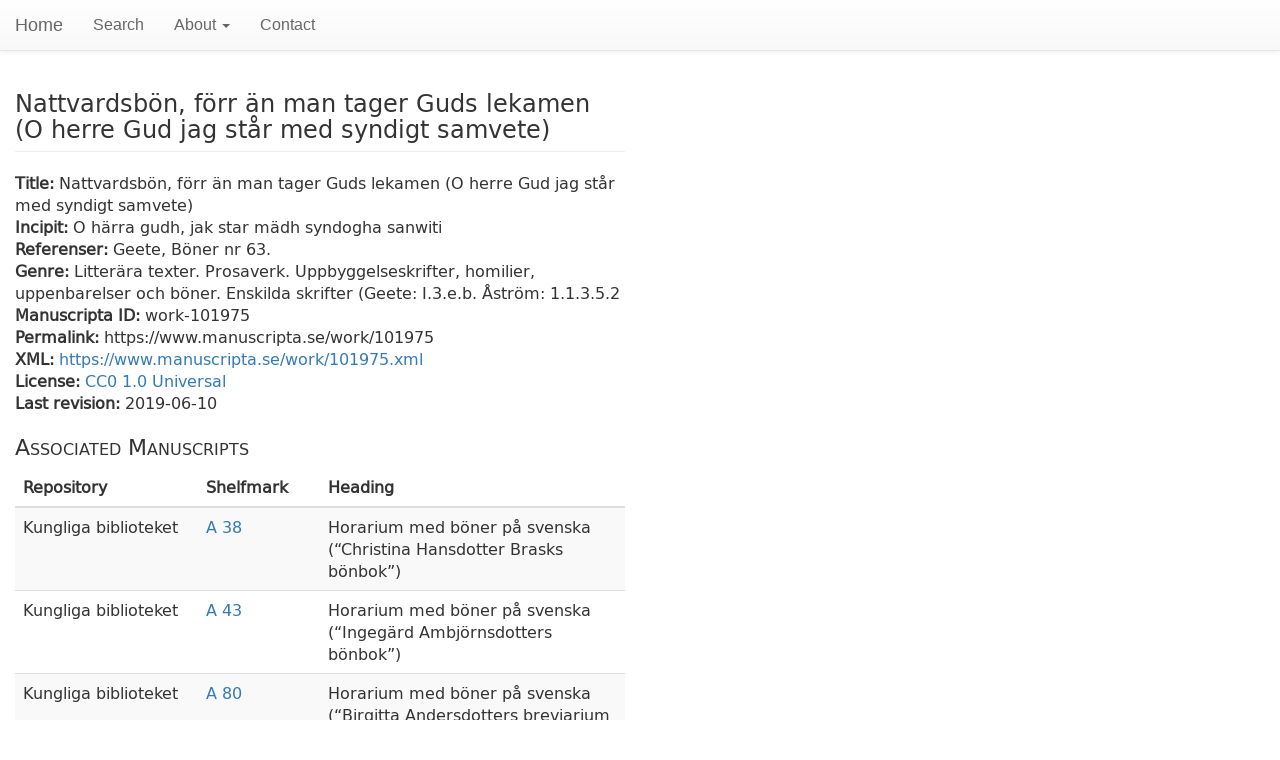

--- FILE ---
content_type: text/html;charset=utf-8
request_url: https://www.manuscripta.se/work/101975
body_size: 2406
content:
<!DOCTYPE html>
<html lang="en">
    <head>
        <title>manuscripta.se – A Digital Catalogue of Medieval and Early Modern Manuscripts in Sweden</title>
        <meta charset="utf-8">
        <meta name="viewport" content="width=device-width, initial-scale=1.0">
        <link rel="shortcut icon" href="resources/images/favicon.ico">
        <link rel="stylesheet" href="resources/css/bootstrap.min.css">
        <link rel="stylesheet" href="resources/css/bootstrap-theme.min.css">        
        <link rel="stylesheet" type="text/css" href="resources/css/starter-template.css">
        <link rel="stylesheet" type="text/css" href="resources/css/style.css">
        <link rel="stylesheet" href="https://fonts.googleapis.com/css?family=Roboto:300,400,500">
        <!-- Matomo -->
        <script type="text/javascript">
if (window.location.hostname === "www.manuscripta.se") {
    <!-- Matomo -->
    var _paq = window._paq || [];
    /* tracker methods like "setCustomDimension" should be called before "trackPageView" */
    _paq.push(['trackPageView']);
    _paq.push(['enableLinkTracking']);
    (function() {
        var u="https://analytics.kb.se/";
      _paq.push(['setTrackerUrl', u+'matomo.php']);
        _paq.push(['setSiteId', '66']);
        var d=document, g=d.createElement('script'), s=d.getElementsByTagName('script')[0];
        g.type='text/javascript'; g.async=true; g.defer=true; g.src=u+'matomo.js'; s.parentNode.insertBefore(g,s);
    })();
    <!-- End Matomo Code -->
}
</script>
    </head>
    <body>
        <nav class="navbar navbar-default navbar-fixed-top">
            <div class="container-fluid">
                <div id="header" class="navbar-header">
                    <button type="button" class="navbar-toggle" data-toggle="collapse" data-target=".navbar-collapse">
                        <span class="sr-only">Toggle navigation</span>
                        <span class="icon-bar"></span>
                        <span class="icon-bar"></span>
                        <span class="icon-bar"></span>
                    </button>
                    <a class="navbar-brand" href="/">Home</a>
                </div>
                <div class="collapse navbar-collapse">
                    <ul class="nav navbar-nav">
                        <li>
                            <a href="/search">Search</a>
                        </li>
                        <li class="dropdown">
                            <a href="#" class="dropdown-toggle" data-toggle="dropdown">About <b class="caret"></b>
                            </a>
                            <ul class="dropdown-menu">
                                <li>
                                    <a href="/about/current-projects">Current Projects</a>
                                </li>                                
                            </ul>
                        </li>
                        <li>
                            <a href="/contact">Contact</a>
                        </li>
                    </ul>
                </div>                
            </div>            
        </nav>
        <div id="content" class="container-fluid">
    <div class="row">
        <div class="col-xs-12 col-sm-12 col-md-6 col-lg-6">
    
        
            
                <h2 class="page-header">Nattvardsbön, förr än man tager Guds lekamen (O herre Gud jag står med syndigt samvete)</h2>
                
                
                
                
            
            
                
                
                
                
                
                    
                
            
            
        
        
    
    
        
            
                <div><label>Title: </label>Nattvardsbön, förr än man tager Guds lekamen (O herre Gud jag står med syndigt samvete)</div>
                
                <div><label>Incipit: </label>O härra gudh, jak star mädh syndogha sanwiti</div>
                <div><label>Referenser: </label>Geete, Böner nr 63.</div>
                <div><label>Genre: </label>Litterära texter. Prosaverk. Uppbyggelseskrifter, homilier, uppenbarelser och böner. Enskilda skrifter (Geete: I.3.e.b. Åström: 1.1.3.5.2</div>
            
        
    
<div>
                        <div><label>Manuscripta ID: </label>work-101975</div>
                        <div><label>Permalink: </label>https://www.manuscripta.se/work/101975</div>
                        <div><label>XML: </label><a href="/work/101975.xml">https://www.manuscripta.se/work/101975.xml</a></div>
                        <div><label>License: </label><a rel="license" href="https://creativecommons.org/publicdomain/zero/1.0/">CC0 1.0 Universal</a></div>
                        <div><label>Last revision: </label>2019-06-10</div>
                    </div>
                    <h3>Associated Manuscripts</h3>
                    <table class="table table-striped">
                        <thead>
                            <tr>
                                <th width="30%">Repository</th>
                                <th width="20%">Shelfmark</th>
                                <th width="50%">Heading</th>
                            </tr>
                        </thead>
                        <tbody>
                            <tr>
                                <td>
                                    <repository ref="https://www.manuscripta.se/place/100040">Kungliga biblioteket</repository>
                                </td>
                                <td><a href="../ms/100222">
                                        <idno type="shelfmark">A 38</idno></a></td>
                                <td>
                                    <head>Horarium med böner på svenska (<q>Christina Hansdotter Brasks bönbok</q>)</head>
                                </td>
                            </tr>
                            <tr>
                                <td>
                                    <repository ref="https://www.manuscripta.se/place/100040">Kungliga biblioteket</repository>
                                </td>
                                <td><a href="../ms/100223">
                                        <idno type="shelfmark">A 43</idno></a></td>
                                <td>
                                    <head>Horarium med böner på svenska (<q>Ingegärd Ambjörnsdotters bönbok</q>)</head>
                                </td>
                            </tr>
                            <tr>
                                <td>
                                    <repository ref="https://www.manuscripta.se/place/100040">Kungliga biblioteket</repository>
                                </td>
                                <td><a href="../ms/100234">
                                        <idno type="shelfmark">A 80</idno></a></td>
                                <td>
                                    <head>Horarium med böner på svenska (<q>Birgitta Andersdotters breviarium och bönbok</q>)</head>
                                </td>
                            </tr>
                            <tr>
                                <td>
                                    <repository ref="https://www.manuscripta.se/place/100040">Kungliga biblioteket</repository>
                                </td>
                                <td><a href="../ms/100237">
                                        <idno type="shelfmark">A 82 a</idno></a></td>
                                <td>
                                    <head>Horarium med böner på svenska (Anna Karlsdotters bönbok)</head>
                                </td>
                            </tr>
                            <tr>
                                <td>
                                    <repository ref="https://www.manuscripta.se/place/100092">Uppsala universitetsbibliotek</repository>
                                </td>
                                <td><a href="../ms/100424">
                                        <idno type="shelfmark">C 68</idno></a></td>
                                <td>
                                    <head>Bönbok, latin och svenska</head>
                                </td>
                            </tr>
                        </tbody>
                    </table>
                </div>
    </div>
</div>
        <!-- Bootstrap core JavaScript
    ================================================== -->
        <!-- Placed at the end of the document so the pages load faster -->
        <script src="https://code.jquery.com/jquery-3.4.1.min.js" integrity="sha256-CSXorXvZcTkaix6Yvo6HppcZGetbYMGWSFlBw8HfCJo=" crossorigin="anonymous"></script>
        <script src="https://maxcdn.bootstrapcdn.com/bootstrap/3.3.7/js/bootstrap.min.js" integrity="sha384-Tc5IQib027qvyjSMfHjOMaLkfuWVxZxUPnCJA7l2mCWNIpG9mGCD8wGNIcPD7Txa" crossorigin="anonymous"></script>
        <script type="text/javascript">

            $( document ).ready(function() {
                    $('[data-toggle="tooltip"]').tooltip({'placement': 'left'});
                });
            $(document).ready(function(){
                    $('[data-toggle="popover"]').popover({placement : 'top'});
                });

        </script>
    </body>
</html>

--- FILE ---
content_type: text/css; charset=UTF-8
request_url: https://www.manuscripta.se/work/resources/css/starter-template.css
body_size: 1855
content:
/*
* Bootstrap mods
*/
@font-face {
    font-family: 'dejavu_sansbook';
    src: url('../fonts/DejaVuSans-webfont.eot');
    src: url('../fonts/DejaVuSans-webfont.eot?#iefix') format('embedded-opentype'),
url('../fonts/DejaVuSans-webfont.woff') format('woff'),
url('../fonts/DejaVuSans-webfont.ttf') format('truetype'),
url('../fonts/DejaVuSans-webfont.svg#dejavu_sansbook') format('svg');
    font-weight: normal;
    font-style: normal;
}
html {
    margin: 0px;
    /*overflow-y: hidden;*/
    height: 100%;
}
body {
    padding-top: calc(30px + 2rem);
    /* Padding required for fixed navbar. Use rem (based on <html>'s font size) to respond to "text only" zoom.
       Calculate from values in bootstrap.min.css:
        .navbar-nav > li > a {
            padding-top: 15px;
            padding-bottom: 15px;
            line-height: 20px;
        }
        html {
            font-size: 10px;
        }
    */
}
.form-control {
    /* based on bootstrap .form-control's border width + padding + line-height (override default 34px) */
    height: calc(2px + 12px + 1.42857143em);
}
footer{
    background-color: rgb(248, 248, 248);
    background-image: linear-gradient(rgb(242, 242, 242) 0px, rgb(255, 255, 255) 100%);
    /*background-image: linear-gradient(to bottom,#f5f5f5 0,#e8e8e8 100%);*/
    background-repeat: repeat-x;
    border: 1px solid transparent;
    /*border-bottom-color: rgb(231, 231, 231);*/
    border-radius:4px;
}
span.hi {
    background: none repeat scroll 0 0 #ffed3d;
}
#content {
    font-family: "dejavu_sansbook", sans-serif;
}
.panel-title {
    font-size: 1.2em;
}
h1 {
    font-size: 1.6em;
}
h2 {
    font-size: 1.5em;
}
h3 {
    font-size: 1.4em;
    font-variant: small-caps;
}
h4 {
    font-size: 1.2em;
}
h5 {
    font-size: 1.1em;
    font-style: italic;
}
h6 {
    font-size: 1em;
    font-style: italic;
}
label {
    font-size: 1em;
    font-weight: bold;
    display: inline;
}
.logotype {
    height: 100px;
    padding-top: 20px;
    padding-right: 20px;
}
.small {
    font-size: 1.2em;
}
/*
* diva.css mods
*/

.diva-outer.diva-fullscreen {
    padding-top: 50px;
    /* Padding required for fixed navbar */
}
.diva-tools.diva-fullscreen-tools {
    top: 50px !important;
    /* Position required for fixed navbar */
}
.diva-tools .diva-tools-left .diva-buttons-label {
    clear: none !important;
    /* To position Zoom level left of the zoom buttons */
}

/*
* manuscripta mods
*/

.head {
    display: inline;
    font-weight: bold;
}
.container-msdesc {
    overflow-y: scroll;
}
img.beta-image {
    float: left;
    top: 0px;
    left: 0px;
}
.pb-1 {
    padding-bottom: 0.25em;
}
.pb-2 {
    padding-bottom: 0.5em;
}
.pb-3 {
    padding-bottom: 0.75em;
}
.pb-4 {
    padding-bottom: 1em;
}
.pt-1 {
    padding-top: 0.25em;
}
.pt-2 {
    padding-top: 0.5em;
}
.pt-3 {
    padding-top: 0.75em;
}
.pt-4 {
    padding-top: 1em;
}
.pl-1 {
    padding-left: 0.25em;
}
.pl-2 {
    padding-left: 0.5em;
}
.pl-3 {
    padding-left: 0.75em;
}
.pl-4 {
    padding-left: 1em;
}
hr.hr-2 {
    border-top: 1px solid #ddd;
}
hr.hr-2 {
    border-top: 2px solid #ddd;
}

/* guidelines styles */
div.egXML_valid {
    background-color: #FFFFFC;
    border-color: #000096;
    border-width: 1px;
}
pre,
div.pre,
div.pre_eg,
pre.eg,
div.eg {
    clear: both;
    margin-top: 1em;
    margin-bottom: 1em;

    border-style: solid;
    padding-top: 10px;
    padding-right: 10px;
    padding-bottom: 10px;
    padding-left: 10px;
    color: #000000;
    line-height: 1.1em;
    font-family: monospace;
    font-size: 12pt;
    white-space: pre;
}
span.att,
span.attribute {
    color: #F5844C;
}
span.attributevalue {
    color: #993300;
}
span.element {
    color: #000096;
}
span.specList-elementSpec:before {
    content: "<";
}
span.specList-elementSpec:after {
    content: ">";
}
ul.specList li {
    list-style: none;
}

/* Split.js */
body,
.container-fluid,
.row {
    height: 100%;
}

.split,
.split-flex {
    -webkit-box-sizing: border-box;
    -moz-box-sizing: border-box;
    box-sizing: border-box;
    overflow-y: auto;
    overflow-x: hidden;
}

.gutter {
    background-color: #eee;
    background-repeat: no-repeat;
    background-position: 50%;
}

.gutter.gutter-vertical {
    background-image: url('[data-uri]');
    cursor: ns-resize;
}

.gutter.gutter-horizontal {
    background-image: url('[data-uri]');
    cursor: ew-resize;
}

.split.split-horizontal,
.gutter.gutter-horizontal {
    height: 100%;
    float: left;
}
.carousel-caption {
    background-color: rgba(0, 0, 0, 0.3);
    right: 15%;
    left: 15%;
}
a.carousel-caption-link {
    color: white;
    text-decoration: underline;
}
.carousel-control {
    width: 10%
}

:focus {
    outline: 2px ridge #009fff !important;
}


--- FILE ---
content_type: text/css; charset=UTF-8
request_url: https://www.manuscripta.se/work/resources/css/style.css
body_size: 958
content:
body {
    font-size: 16px;
}
/*h1{
    font-size:1.8em;
    font-variant:small-caps;
    font-weight:bold;
}
h2{
    /\*font-size:1.6em;
    font-variant:small-caps;*\/
    font-weight:bold;
}
h3{
    font-size:1.4em;
    font-weight:bold;
}
h4{
    font-size:1em;
    display:inline;
    font-weight:bold;
}
.summary{
    font-size:1.4em;
    font-variant:small-caps;
    font-weight:bold;
    margin-top:20px;
}*/
/*.short_description{
    margin-top:20px;
}*/
/*.italic{
    font-style: italic;
}
.spacing{
    letter-spacing: 0.1em;
}*/
.small-caps {
    font-variant: small-caps;
}
.summary p {
    display: inline;
    padding-right: 30px;
}
.msContents,
.physDesc,
.history,
.additional,
.lastRevision {
    display: block;
    /*margin-right:50px;*/
    margin-top: 20px;
}
.biblItem {
    display: inline;
}
.bibl_author {
    display: inline;
}
.bibl_book_title {
    display: inline;
    font-style: italic;
}
.bibl_journal_title {
    display: inline;
    font-style: italic;
}
.bibliography .biblItem {
    text-align: left;
    display: list-item;
    margin-left: 30pt;
}
.msItem {
    display: block;
    margin-bottom: 20px;
}
.sub_msItem {
    display: block;
    margin-left: 30px;
}
.msItem_nr,
.sub_msItem_nr {
    font-weight: bold;
}
.author {
    display: inline;
}
.bibl_book_title {
    display: inline;
    font-style: italic
}
.incipit,
.explicit,
.rubric,
.final-rubric,
.colophon,
.note,
.editions {
    display: block;
    text-indent: 1em;
}
/*.incipit_head,
.explicit_head,
.msItem_rubric_head,
.msItem_finalRubric_head,
.colophon_head,
.note_head{
    display:inline;
    font-weight:bold;
}*/
.ms-item-bibl {
    display: block;
    text-indent: 1em;
}
.msItem_listBibl,
.listBibl {
    display: block;
    text-indent: 1em;
}
.objectDesc,
.supportDesc,
.watermarks,
.watermark,
.extent,
.foliation,
.collation,
.condition,
.layoutDesc,
.handDesc,
.additions,
.bindingDesc,
.decoDesc,
.origin,
.provenance,
.acquisition {
    display: block;
    margin-top: 10px;
}
sub,
sup {
    font-size: 70%;
    line-height: 0;
    position: relative;
    vertical-align: baseline;
}
sup {
    top: -0.4em;
}
sub {
    bottom: 0em;
}
.unit_nr {
    display: inline;
    font-weight: bold;
}
a {
    text-decoration: none;
}
a:hover {
    text-decoration: underline;
}
a.shortTitle {
    text-decoration: none;
    border-bottom: 1px dotted #777;
}
a.shortTitle:hover {
    text-decoration: none;
}
/* Remove extra whitespace after p in td */
td p {
    display: inline-block !important;
}
td em p {
    display: inline !important;
}
p:first-of-type {
    display: inline;
}
p {
    margin-top: 0em;
    margin-bottom: 0em;
    text-indent: 1em;
}

/* Make all text in the download dialog larger */
.MuiDialog-paper .MuiTypography-root,
.MuiDialog-paper .MuiListItem-root,
.MuiDialog-paper .MuiButton-label,
.MuiDialog-paper .MuiBox-root {
  font-size: 1.25rem !important;
}

.MuiDialog-paper .MuiTypography-h4,
.MuiDialog-paper .MuiTypography-h5,
.MuiDialog-paper .MuiTypography-h6 {
  font-size: 1.5rem !important;
}